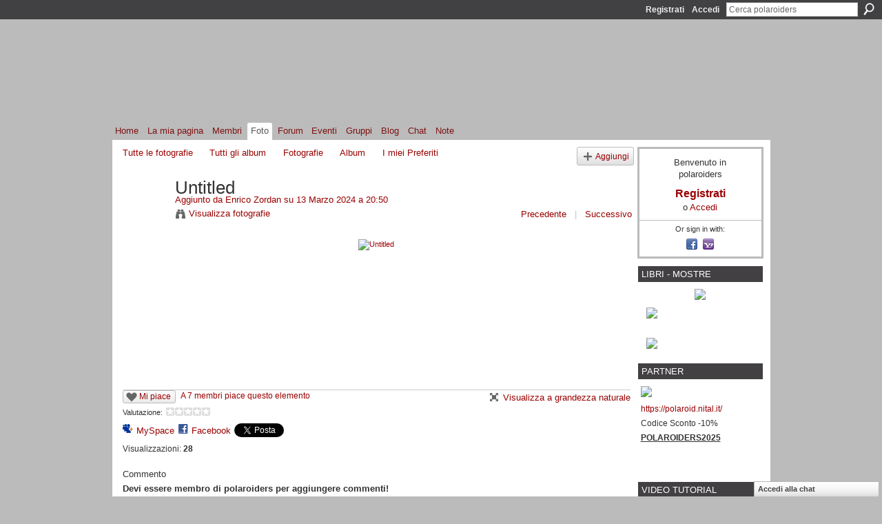

--- FILE ---
content_type: text/html; charset=utf-8
request_url: https://accounts.google.com/o/oauth2/postmessageRelay?parent=https%3A%2F%2Fpolaroiders.ning.com&jsh=m%3B%2F_%2Fscs%2Fabc-static%2F_%2Fjs%2Fk%3Dgapi.lb.en.OE6tiwO4KJo.O%2Fd%3D1%2Frs%3DAHpOoo_Itz6IAL6GO-n8kgAepm47TBsg1Q%2Fm%3D__features__
body_size: 159
content:
<!DOCTYPE html><html><head><title></title><meta http-equiv="content-type" content="text/html; charset=utf-8"><meta http-equiv="X-UA-Compatible" content="IE=edge"><meta name="viewport" content="width=device-width, initial-scale=1, minimum-scale=1, maximum-scale=1, user-scalable=0"><script src='https://ssl.gstatic.com/accounts/o/2580342461-postmessagerelay.js' nonce="4KJVDggpfeFejT2AEld-hA"></script></head><body><script type="text/javascript" src="https://apis.google.com/js/rpc:shindig_random.js?onload=init" nonce="4KJVDggpfeFejT2AEld-hA"></script></body></html>